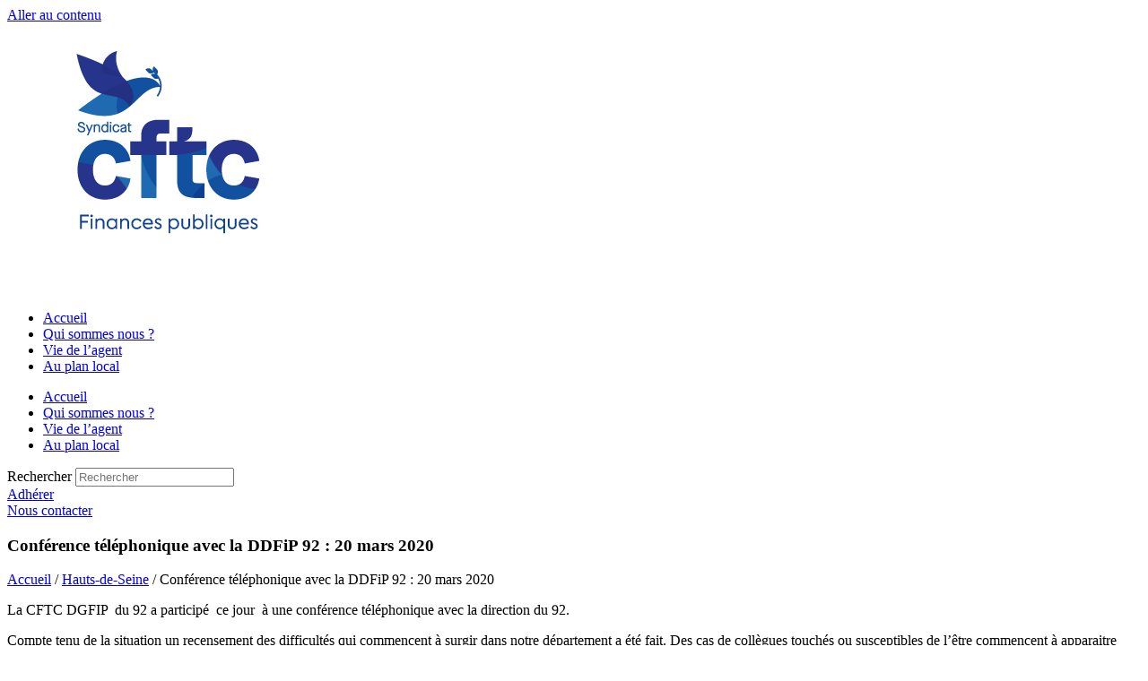

--- FILE ---
content_type: text/html; charset=UTF-8
request_url: https://www.cftc-dgfip.fr/conference-telephonique-avec-la-ddfip-92-20-mars-2020/
body_size: 17125
content:
<!doctype html>
<html dir="ltr" lang="fr-FR" prefix="og: https://ogp.me/ns#">
<head>
	<meta charset="UTF-8">
	<meta name="viewport" content="width=device-width, initial-scale=1">
	<link rel="profile" href="https://gmpg.org/xfn/11">
	<title>Conférence téléphonique avec la DDFiP 92 : 20 mars 2020 | Syndicat national CFTC Finances publiques</title>

		<!-- All in One SEO 4.9.3 - aioseo.com -->
	<meta name="description" content="La CFTC DGFIP du 92 a participé ce jour à une conférence téléphonique avec la direction du 92. Compte tenu de la situation un recensement des difficultés qui commencent à surgir dans notre département a été fait. Des cas de collègues touchés ou susceptibles de l’être commencent à apparaitre dans nos services notamment à SCEAUX ," />
	<meta name="robots" content="max-image-preview:large" />
	<meta name="author" content="nathalies"/>
	<meta name="google-site-verification" content="zaJDb8N0x6lkJEG0QVEhxgS8AqP8U4dxDNO4c-cDdXY" />
	<meta name="keywords" content="hauts-de-seine" />
	<link rel="canonical" href="https://www.cftc-dgfip.fr/conference-telephonique-avec-la-ddfip-92-20-mars-2020/" />
	<meta name="generator" content="All in One SEO (AIOSEO) 4.9.3" />
		<meta property="og:locale" content="fr_FR" />
		<meta property="og:site_name" content="Syndicat national CFTC Finances publiques | Agir pour ne pas subir" />
		<meta property="og:type" content="article" />
		<meta property="og:title" content="Conférence téléphonique avec la DDFiP 92 : 20 mars 2020 | Syndicat national CFTC Finances publiques" />
		<meta property="og:description" content="La CFTC DGFIP du 92 a participé ce jour à une conférence téléphonique avec la direction du 92. Compte tenu de la situation un recensement des difficultés qui commencent à surgir dans notre département a été fait. Des cas de collègues touchés ou susceptibles de l’être commencent à apparaitre dans nos services notamment à SCEAUX ," />
		<meta property="og:url" content="https://www.cftc-dgfip.fr/conference-telephonique-avec-la-ddfip-92-20-mars-2020/" />
		<meta property="og:image" content="https://www.cftc-dgfip.fr/wp-content/uploads/2020/10/logo-cftc-dgfip-512x512-1.jpg" />
		<meta property="og:image:secure_url" content="https://www.cftc-dgfip.fr/wp-content/uploads/2020/10/logo-cftc-dgfip-512x512-1.jpg" />
		<meta property="article:published_time" content="2020-03-20T16:16:17+00:00" />
		<meta property="article:modified_time" content="2020-03-20T16:16:17+00:00" />
		<meta name="twitter:card" content="summary" />
		<meta name="twitter:title" content="Conférence téléphonique avec la DDFiP 92 : 20 mars 2020 | Syndicat national CFTC Finances publiques" />
		<meta name="twitter:description" content="La CFTC DGFIP du 92 a participé ce jour à une conférence téléphonique avec la direction du 92. Compte tenu de la situation un recensement des difficultés qui commencent à surgir dans notre département a été fait. Des cas de collègues touchés ou susceptibles de l’être commencent à apparaitre dans nos services notamment à SCEAUX ," />
		<meta name="twitter:image" content="https://www.cftc-dgfip.fr/wp-content/uploads/2020/10/logo-cftc-dgfip-512x512-1.jpg" />
		<script type="application/ld+json" class="aioseo-schema">
			{"@context":"https:\/\/schema.org","@graph":[{"@type":"Article","@id":"https:\/\/www.cftc-dgfip.fr\/conference-telephonique-avec-la-ddfip-92-20-mars-2020\/#article","name":"Conf\u00e9rence t\u00e9l\u00e9phonique avec la DDFiP 92 : 20 mars 2020 | Syndicat national CFTC Finances publiques","headline":"Conf\u00e9rence t\u00e9l\u00e9phonique avec la DDFiP 92 : 20 mars 2020","author":{"@id":"https:\/\/www.cftc-dgfip.fr\/author\/nathalies\/#author"},"publisher":{"@id":"https:\/\/www.cftc-dgfip.fr\/#organization"},"image":{"@type":"ImageObject","url":"https:\/\/www.cftc-dgfip.fr\/wp-content\/uploads\/2020\/10\/logo-cftc-dgfip-512x512-1.jpg","@id":"https:\/\/www.cftc-dgfip.fr\/#articleImage","width":512,"height":512},"datePublished":"2020-03-20T17:16:17+02:00","dateModified":"2020-03-20T17:16:17+02:00","inLanguage":"fr-FR","mainEntityOfPage":{"@id":"https:\/\/www.cftc-dgfip.fr\/conference-telephonique-avec-la-ddfip-92-20-mars-2020\/#webpage"},"isPartOf":{"@id":"https:\/\/www.cftc-dgfip.fr\/conference-telephonique-avec-la-ddfip-92-20-mars-2020\/#webpage"},"articleSection":"Hauts-de-Seine"},{"@type":"BreadcrumbList","@id":"https:\/\/www.cftc-dgfip.fr\/conference-telephonique-avec-la-ddfip-92-20-mars-2020\/#breadcrumblist","itemListElement":[{"@type":"ListItem","@id":"https:\/\/www.cftc-dgfip.fr#listItem","position":1,"name":"Accueil","item":"https:\/\/www.cftc-dgfip.fr","nextItem":{"@type":"ListItem","@id":"https:\/\/www.cftc-dgfip.fr\/categ\/hauts-de-seine\/#listItem","name":"Hauts-de-Seine"}},{"@type":"ListItem","@id":"https:\/\/www.cftc-dgfip.fr\/categ\/hauts-de-seine\/#listItem","position":2,"name":"Hauts-de-Seine","item":"https:\/\/www.cftc-dgfip.fr\/categ\/hauts-de-seine\/","nextItem":{"@type":"ListItem","@id":"https:\/\/www.cftc-dgfip.fr\/conference-telephonique-avec-la-ddfip-92-20-mars-2020\/#listItem","name":"Conf\u00e9rence t\u00e9l\u00e9phonique avec la DDFiP 92 : 20 mars 2020"},"previousItem":{"@type":"ListItem","@id":"https:\/\/www.cftc-dgfip.fr#listItem","name":"Accueil"}},{"@type":"ListItem","@id":"https:\/\/www.cftc-dgfip.fr\/conference-telephonique-avec-la-ddfip-92-20-mars-2020\/#listItem","position":3,"name":"Conf\u00e9rence t\u00e9l\u00e9phonique avec la DDFiP 92 : 20 mars 2020","previousItem":{"@type":"ListItem","@id":"https:\/\/www.cftc-dgfip.fr\/categ\/hauts-de-seine\/#listItem","name":"Hauts-de-Seine"}}]},{"@type":"Organization","@id":"https:\/\/www.cftc-dgfip.fr\/#organization","name":"Syndicat national CFTC Finances Publiques - CFTC DGFIP","description":"Agir pour ne pas subir","url":"https:\/\/www.cftc-dgfip.fr\/","telephone":"+33144973272","logo":{"@type":"ImageObject","url":"https:\/\/www.cftc-dgfip.fr\/wp-content\/uploads\/2020\/10\/logo-cftc-dgfip-512x512-1.jpg","@id":"https:\/\/www.cftc-dgfip.fr\/conference-telephonique-avec-la-ddfip-92-20-mars-2020\/#organizationLogo","width":512,"height":512},"image":{"@id":"https:\/\/www.cftc-dgfip.fr\/conference-telephonique-avec-la-ddfip-92-20-mars-2020\/#organizationLogo"}},{"@type":"Person","@id":"https:\/\/www.cftc-dgfip.fr\/author\/nathalies\/#author","url":"https:\/\/www.cftc-dgfip.fr\/author\/nathalies\/","name":"nathalies","image":{"@type":"ImageObject","@id":"https:\/\/www.cftc-dgfip.fr\/conference-telephonique-avec-la-ddfip-92-20-mars-2020\/#authorImage","url":"https:\/\/secure.gravatar.com\/avatar\/f151a9f8cdf58936242d993a4b159c389b1fb212ba4e54ed8f0400a87bf82e32?s=96&d=mm&r=g","width":96,"height":96,"caption":"nathalies"}},{"@type":"WebPage","@id":"https:\/\/www.cftc-dgfip.fr\/conference-telephonique-avec-la-ddfip-92-20-mars-2020\/#webpage","url":"https:\/\/www.cftc-dgfip.fr\/conference-telephonique-avec-la-ddfip-92-20-mars-2020\/","name":"Conf\u00e9rence t\u00e9l\u00e9phonique avec la DDFiP 92 : 20 mars 2020 | Syndicat national CFTC Finances publiques","description":"La CFTC DGFIP du 92 a particip\u00e9 ce jour \u00e0 une conf\u00e9rence t\u00e9l\u00e9phonique avec la direction du 92. Compte tenu de la situation un recensement des difficult\u00e9s qui commencent \u00e0 surgir dans notre d\u00e9partement a \u00e9t\u00e9 fait. Des cas de coll\u00e8gues touch\u00e9s ou susceptibles de l\u2019\u00eatre commencent \u00e0 apparaitre dans nos services notamment \u00e0 SCEAUX ,","inLanguage":"fr-FR","isPartOf":{"@id":"https:\/\/www.cftc-dgfip.fr\/#website"},"breadcrumb":{"@id":"https:\/\/www.cftc-dgfip.fr\/conference-telephonique-avec-la-ddfip-92-20-mars-2020\/#breadcrumblist"},"author":{"@id":"https:\/\/www.cftc-dgfip.fr\/author\/nathalies\/#author"},"creator":{"@id":"https:\/\/www.cftc-dgfip.fr\/author\/nathalies\/#author"},"datePublished":"2020-03-20T17:16:17+02:00","dateModified":"2020-03-20T17:16:17+02:00"},{"@type":"WebSite","@id":"https:\/\/www.cftc-dgfip.fr\/#website","url":"https:\/\/www.cftc-dgfip.fr\/","name":"Syndicat national CFTC Finances publiques","description":"Agir pour ne pas subir","inLanguage":"fr-FR","publisher":{"@id":"https:\/\/www.cftc-dgfip.fr\/#organization"}}]}
		</script>
		<!-- All in One SEO -->

<link rel="alternate" type="application/rss+xml" title="Syndicat national CFTC Finances publiques &raquo; Flux" href="https://www.cftc-dgfip.fr/feed/" />
<link rel="alternate" type="application/rss+xml" title="Syndicat national CFTC Finances publiques &raquo; Flux des commentaires" href="https://www.cftc-dgfip.fr/comments/feed/" />
<link rel="alternate" title="oEmbed (JSON)" type="application/json+oembed" href="https://www.cftc-dgfip.fr/wp-json/oembed/1.0/embed?url=https%3A%2F%2Fwww.cftc-dgfip.fr%2Fconference-telephonique-avec-la-ddfip-92-20-mars-2020%2F" />
<link rel="alternate" title="oEmbed (XML)" type="text/xml+oembed" href="https://www.cftc-dgfip.fr/wp-json/oembed/1.0/embed?url=https%3A%2F%2Fwww.cftc-dgfip.fr%2Fconference-telephonique-avec-la-ddfip-92-20-mars-2020%2F&#038;format=xml" />
<style id='wp-img-auto-sizes-contain-inline-css'>
img:is([sizes=auto i],[sizes^="auto," i]){contain-intrinsic-size:3000px 1500px}
/*# sourceURL=wp-img-auto-sizes-contain-inline-css */
</style>
<link rel="stylesheet" href="https://www.cftc-dgfip.fr/wp-content/cache/minify/fc761.css" media="all" />

<style id='wp-emoji-styles-inline-css'>

	img.wp-smiley, img.emoji {
		display: inline !important;
		border: none !important;
		box-shadow: none !important;
		height: 1em !important;
		width: 1em !important;
		margin: 0 0.07em !important;
		vertical-align: -0.1em !important;
		background: none !important;
		padding: 0 !important;
	}
/*# sourceURL=wp-emoji-styles-inline-css */
</style>
<link rel="stylesheet" href="https://www.cftc-dgfip.fr/wp-content/cache/minify/ac604.css" media="all" />


<style id='pdfemb-pdf-embedder-viewer-style-inline-css'>
.wp-block-pdfemb-pdf-embedder-viewer{max-width:none}

/*# sourceURL=https://www.cftc-dgfip.fr/wp-content/plugins/pdf-embedder/block/build/style-index.css */
</style>
<style id='global-styles-inline-css'>
:root{--wp--preset--aspect-ratio--square: 1;--wp--preset--aspect-ratio--4-3: 4/3;--wp--preset--aspect-ratio--3-4: 3/4;--wp--preset--aspect-ratio--3-2: 3/2;--wp--preset--aspect-ratio--2-3: 2/3;--wp--preset--aspect-ratio--16-9: 16/9;--wp--preset--aspect-ratio--9-16: 9/16;--wp--preset--color--black: #000000;--wp--preset--color--cyan-bluish-gray: #abb8c3;--wp--preset--color--white: #ffffff;--wp--preset--color--pale-pink: #f78da7;--wp--preset--color--vivid-red: #cf2e2e;--wp--preset--color--luminous-vivid-orange: #ff6900;--wp--preset--color--luminous-vivid-amber: #fcb900;--wp--preset--color--light-green-cyan: #7bdcb5;--wp--preset--color--vivid-green-cyan: #00d084;--wp--preset--color--pale-cyan-blue: #8ed1fc;--wp--preset--color--vivid-cyan-blue: #0693e3;--wp--preset--color--vivid-purple: #9b51e0;--wp--preset--gradient--vivid-cyan-blue-to-vivid-purple: linear-gradient(135deg,rgb(6,147,227) 0%,rgb(155,81,224) 100%);--wp--preset--gradient--light-green-cyan-to-vivid-green-cyan: linear-gradient(135deg,rgb(122,220,180) 0%,rgb(0,208,130) 100%);--wp--preset--gradient--luminous-vivid-amber-to-luminous-vivid-orange: linear-gradient(135deg,rgb(252,185,0) 0%,rgb(255,105,0) 100%);--wp--preset--gradient--luminous-vivid-orange-to-vivid-red: linear-gradient(135deg,rgb(255,105,0) 0%,rgb(207,46,46) 100%);--wp--preset--gradient--very-light-gray-to-cyan-bluish-gray: linear-gradient(135deg,rgb(238,238,238) 0%,rgb(169,184,195) 100%);--wp--preset--gradient--cool-to-warm-spectrum: linear-gradient(135deg,rgb(74,234,220) 0%,rgb(151,120,209) 20%,rgb(207,42,186) 40%,rgb(238,44,130) 60%,rgb(251,105,98) 80%,rgb(254,248,76) 100%);--wp--preset--gradient--blush-light-purple: linear-gradient(135deg,rgb(255,206,236) 0%,rgb(152,150,240) 100%);--wp--preset--gradient--blush-bordeaux: linear-gradient(135deg,rgb(254,205,165) 0%,rgb(254,45,45) 50%,rgb(107,0,62) 100%);--wp--preset--gradient--luminous-dusk: linear-gradient(135deg,rgb(255,203,112) 0%,rgb(199,81,192) 50%,rgb(65,88,208) 100%);--wp--preset--gradient--pale-ocean: linear-gradient(135deg,rgb(255,245,203) 0%,rgb(182,227,212) 50%,rgb(51,167,181) 100%);--wp--preset--gradient--electric-grass: linear-gradient(135deg,rgb(202,248,128) 0%,rgb(113,206,126) 100%);--wp--preset--gradient--midnight: linear-gradient(135deg,rgb(2,3,129) 0%,rgb(40,116,252) 100%);--wp--preset--font-size--small: 13px;--wp--preset--font-size--medium: 20px;--wp--preset--font-size--large: 36px;--wp--preset--font-size--x-large: 42px;--wp--preset--spacing--20: 0.44rem;--wp--preset--spacing--30: 0.67rem;--wp--preset--spacing--40: 1rem;--wp--preset--spacing--50: 1.5rem;--wp--preset--spacing--60: 2.25rem;--wp--preset--spacing--70: 3.38rem;--wp--preset--spacing--80: 5.06rem;--wp--preset--shadow--natural: 6px 6px 9px rgba(0, 0, 0, 0.2);--wp--preset--shadow--deep: 12px 12px 50px rgba(0, 0, 0, 0.4);--wp--preset--shadow--sharp: 6px 6px 0px rgba(0, 0, 0, 0.2);--wp--preset--shadow--outlined: 6px 6px 0px -3px rgb(255, 255, 255), 6px 6px rgb(0, 0, 0);--wp--preset--shadow--crisp: 6px 6px 0px rgb(0, 0, 0);}:root { --wp--style--global--content-size: 800px;--wp--style--global--wide-size: 1200px; }:where(body) { margin: 0; }.wp-site-blocks > .alignleft { float: left; margin-right: 2em; }.wp-site-blocks > .alignright { float: right; margin-left: 2em; }.wp-site-blocks > .aligncenter { justify-content: center; margin-left: auto; margin-right: auto; }:where(.wp-site-blocks) > * { margin-block-start: 24px; margin-block-end: 0; }:where(.wp-site-blocks) > :first-child { margin-block-start: 0; }:where(.wp-site-blocks) > :last-child { margin-block-end: 0; }:root { --wp--style--block-gap: 24px; }:root :where(.is-layout-flow) > :first-child{margin-block-start: 0;}:root :where(.is-layout-flow) > :last-child{margin-block-end: 0;}:root :where(.is-layout-flow) > *{margin-block-start: 24px;margin-block-end: 0;}:root :where(.is-layout-constrained) > :first-child{margin-block-start: 0;}:root :where(.is-layout-constrained) > :last-child{margin-block-end: 0;}:root :where(.is-layout-constrained) > *{margin-block-start: 24px;margin-block-end: 0;}:root :where(.is-layout-flex){gap: 24px;}:root :where(.is-layout-grid){gap: 24px;}.is-layout-flow > .alignleft{float: left;margin-inline-start: 0;margin-inline-end: 2em;}.is-layout-flow > .alignright{float: right;margin-inline-start: 2em;margin-inline-end: 0;}.is-layout-flow > .aligncenter{margin-left: auto !important;margin-right: auto !important;}.is-layout-constrained > .alignleft{float: left;margin-inline-start: 0;margin-inline-end: 2em;}.is-layout-constrained > .alignright{float: right;margin-inline-start: 2em;margin-inline-end: 0;}.is-layout-constrained > .aligncenter{margin-left: auto !important;margin-right: auto !important;}.is-layout-constrained > :where(:not(.alignleft):not(.alignright):not(.alignfull)){max-width: var(--wp--style--global--content-size);margin-left: auto !important;margin-right: auto !important;}.is-layout-constrained > .alignwide{max-width: var(--wp--style--global--wide-size);}body .is-layout-flex{display: flex;}.is-layout-flex{flex-wrap: wrap;align-items: center;}.is-layout-flex > :is(*, div){margin: 0;}body .is-layout-grid{display: grid;}.is-layout-grid > :is(*, div){margin: 0;}body{padding-top: 0px;padding-right: 0px;padding-bottom: 0px;padding-left: 0px;}a:where(:not(.wp-element-button)){text-decoration: underline;}:root :where(.wp-element-button, .wp-block-button__link){background-color: #32373c;border-width: 0;color: #fff;font-family: inherit;font-size: inherit;font-style: inherit;font-weight: inherit;letter-spacing: inherit;line-height: inherit;padding-top: calc(0.667em + 2px);padding-right: calc(1.333em + 2px);padding-bottom: calc(0.667em + 2px);padding-left: calc(1.333em + 2px);text-decoration: none;text-transform: inherit;}.has-black-color{color: var(--wp--preset--color--black) !important;}.has-cyan-bluish-gray-color{color: var(--wp--preset--color--cyan-bluish-gray) !important;}.has-white-color{color: var(--wp--preset--color--white) !important;}.has-pale-pink-color{color: var(--wp--preset--color--pale-pink) !important;}.has-vivid-red-color{color: var(--wp--preset--color--vivid-red) !important;}.has-luminous-vivid-orange-color{color: var(--wp--preset--color--luminous-vivid-orange) !important;}.has-luminous-vivid-amber-color{color: var(--wp--preset--color--luminous-vivid-amber) !important;}.has-light-green-cyan-color{color: var(--wp--preset--color--light-green-cyan) !important;}.has-vivid-green-cyan-color{color: var(--wp--preset--color--vivid-green-cyan) !important;}.has-pale-cyan-blue-color{color: var(--wp--preset--color--pale-cyan-blue) !important;}.has-vivid-cyan-blue-color{color: var(--wp--preset--color--vivid-cyan-blue) !important;}.has-vivid-purple-color{color: var(--wp--preset--color--vivid-purple) !important;}.has-black-background-color{background-color: var(--wp--preset--color--black) !important;}.has-cyan-bluish-gray-background-color{background-color: var(--wp--preset--color--cyan-bluish-gray) !important;}.has-white-background-color{background-color: var(--wp--preset--color--white) !important;}.has-pale-pink-background-color{background-color: var(--wp--preset--color--pale-pink) !important;}.has-vivid-red-background-color{background-color: var(--wp--preset--color--vivid-red) !important;}.has-luminous-vivid-orange-background-color{background-color: var(--wp--preset--color--luminous-vivid-orange) !important;}.has-luminous-vivid-amber-background-color{background-color: var(--wp--preset--color--luminous-vivid-amber) !important;}.has-light-green-cyan-background-color{background-color: var(--wp--preset--color--light-green-cyan) !important;}.has-vivid-green-cyan-background-color{background-color: var(--wp--preset--color--vivid-green-cyan) !important;}.has-pale-cyan-blue-background-color{background-color: var(--wp--preset--color--pale-cyan-blue) !important;}.has-vivid-cyan-blue-background-color{background-color: var(--wp--preset--color--vivid-cyan-blue) !important;}.has-vivid-purple-background-color{background-color: var(--wp--preset--color--vivid-purple) !important;}.has-black-border-color{border-color: var(--wp--preset--color--black) !important;}.has-cyan-bluish-gray-border-color{border-color: var(--wp--preset--color--cyan-bluish-gray) !important;}.has-white-border-color{border-color: var(--wp--preset--color--white) !important;}.has-pale-pink-border-color{border-color: var(--wp--preset--color--pale-pink) !important;}.has-vivid-red-border-color{border-color: var(--wp--preset--color--vivid-red) !important;}.has-luminous-vivid-orange-border-color{border-color: var(--wp--preset--color--luminous-vivid-orange) !important;}.has-luminous-vivid-amber-border-color{border-color: var(--wp--preset--color--luminous-vivid-amber) !important;}.has-light-green-cyan-border-color{border-color: var(--wp--preset--color--light-green-cyan) !important;}.has-vivid-green-cyan-border-color{border-color: var(--wp--preset--color--vivid-green-cyan) !important;}.has-pale-cyan-blue-border-color{border-color: var(--wp--preset--color--pale-cyan-blue) !important;}.has-vivid-cyan-blue-border-color{border-color: var(--wp--preset--color--vivid-cyan-blue) !important;}.has-vivid-purple-border-color{border-color: var(--wp--preset--color--vivid-purple) !important;}.has-vivid-cyan-blue-to-vivid-purple-gradient-background{background: var(--wp--preset--gradient--vivid-cyan-blue-to-vivid-purple) !important;}.has-light-green-cyan-to-vivid-green-cyan-gradient-background{background: var(--wp--preset--gradient--light-green-cyan-to-vivid-green-cyan) !important;}.has-luminous-vivid-amber-to-luminous-vivid-orange-gradient-background{background: var(--wp--preset--gradient--luminous-vivid-amber-to-luminous-vivid-orange) !important;}.has-luminous-vivid-orange-to-vivid-red-gradient-background{background: var(--wp--preset--gradient--luminous-vivid-orange-to-vivid-red) !important;}.has-very-light-gray-to-cyan-bluish-gray-gradient-background{background: var(--wp--preset--gradient--very-light-gray-to-cyan-bluish-gray) !important;}.has-cool-to-warm-spectrum-gradient-background{background: var(--wp--preset--gradient--cool-to-warm-spectrum) !important;}.has-blush-light-purple-gradient-background{background: var(--wp--preset--gradient--blush-light-purple) !important;}.has-blush-bordeaux-gradient-background{background: var(--wp--preset--gradient--blush-bordeaux) !important;}.has-luminous-dusk-gradient-background{background: var(--wp--preset--gradient--luminous-dusk) !important;}.has-pale-ocean-gradient-background{background: var(--wp--preset--gradient--pale-ocean) !important;}.has-electric-grass-gradient-background{background: var(--wp--preset--gradient--electric-grass) !important;}.has-midnight-gradient-background{background: var(--wp--preset--gradient--midnight) !important;}.has-small-font-size{font-size: var(--wp--preset--font-size--small) !important;}.has-medium-font-size{font-size: var(--wp--preset--font-size--medium) !important;}.has-large-font-size{font-size: var(--wp--preset--font-size--large) !important;}.has-x-large-font-size{font-size: var(--wp--preset--font-size--x-large) !important;}
:root :where(.wp-block-pullquote){font-size: 1.5em;line-height: 1.6;}
/*# sourceURL=global-styles-inline-css */
</style>
<link rel="stylesheet" href="https://www.cftc-dgfip.fr/wp-content/cache/minify/1c072.css" media="all" />




<style id='woocommerce-inline-inline-css'>
.woocommerce form .form-row .required { visibility: visible; }
/*# sourceURL=woocommerce-inline-inline-css */
</style>
<link rel="stylesheet" href="https://www.cftc-dgfip.fr/wp-content/cache/minify/3a1ed.css" media="all" />

<style id='wp-polls-inline-css'>
.wp-polls .pollbar {
	margin: 1px;
	font-size: 6px;
	line-height: 8px;
	height: 8px;
	background-image: url('https://www.cftc-dgfip.fr/wp-content/plugins/wp-polls/images/default/pollbg.gif');
	border: 1px solid #;
}

/*# sourceURL=wp-polls-inline-css */
</style>
<link rel="stylesheet" href="https://www.cftc-dgfip.fr/wp-content/cache/minify/77ed7.css" media="all" />



































<!--n2css--><!--n2js--><script src="https://www.cftc-dgfip.fr/wp-content/cache/minify/7a3b2.js"></script>



<script id="wc-add-to-cart-js-extra">
var wc_add_to_cart_params = {"ajax_url":"/wp-admin/admin-ajax.php","wc_ajax_url":"/?wc-ajax=%%endpoint%%","i18n_view_cart":"Voir le panier","cart_url":"https://www.cftc-dgfip.fr/panier/","is_cart":"","cart_redirect_after_add":"yes"};
//# sourceURL=wc-add-to-cart-js-extra
</script>


<script id="woocommerce-js-extra">
var woocommerce_params = {"ajax_url":"/wp-admin/admin-ajax.php","wc_ajax_url":"/?wc-ajax=%%endpoint%%","i18n_password_show":"Afficher le mot de passe","i18n_password_hide":"Masquer le mot de passe"};
//# sourceURL=woocommerce-js-extra
</script>
<script src="https://www.cftc-dgfip.fr/wp-content/cache/minify/d61f8.js" defer></script>

<script id="WCPAY_ASSETS-js-extra">
var wcpayAssets = {"url":"https://www.cftc-dgfip.fr/wp-content/plugins/woocommerce-payments/dist/"};
//# sourceURL=WCPAY_ASSETS-js-extra
</script>
<script src="https://www.cftc-dgfip.fr/wp-content/cache/minify/98641.js"></script>

<link rel="https://api.w.org/" href="https://www.cftc-dgfip.fr/wp-json/" /><link rel="alternate" title="JSON" type="application/json" href="https://www.cftc-dgfip.fr/wp-json/wp/v2/posts/756991" /><link rel="EditURI" type="application/rsd+xml" title="RSD" href="https://www.cftc-dgfip.fr/xmlrpc.php?rsd" />

<link rel='shortlink' href='https://www.cftc-dgfip.fr/?p=756991' />
<script type="text/javascript">
(function(url){
	if(/(?:Chrome\/26\.0\.1410\.63 Safari\/537\.31|WordfenceTestMonBot)/.test(navigator.userAgent)){ return; }
	var addEvent = function(evt, handler) {
		if (window.addEventListener) {
			document.addEventListener(evt, handler, false);
		} else if (window.attachEvent) {
			document.attachEvent('on' + evt, handler);
		}
	};
	var removeEvent = function(evt, handler) {
		if (window.removeEventListener) {
			document.removeEventListener(evt, handler, false);
		} else if (window.detachEvent) {
			document.detachEvent('on' + evt, handler);
		}
	};
	var evts = 'contextmenu dblclick drag dragend dragenter dragleave dragover dragstart drop keydown keypress keyup mousedown mousemove mouseout mouseover mouseup mousewheel scroll'.split(' ');
	var logHuman = function() {
		if (window.wfLogHumanRan) { return; }
		window.wfLogHumanRan = true;
		var wfscr = document.createElement('script');
		wfscr.type = 'text/javascript';
		wfscr.async = true;
		wfscr.src = url + '&r=' + Math.random();
		(document.getElementsByTagName('head')[0]||document.getElementsByTagName('body')[0]).appendChild(wfscr);
		for (var i = 0; i < evts.length; i++) {
			removeEvent(evts[i], logHuman);
		}
	};
	for (var i = 0; i < evts.length; i++) {
		addEvent(evts[i], logHuman);
	}
})('//www.cftc-dgfip.fr/?wordfence_lh=1&hid=FABEDCD36CD66022333FB2A8B7B4BD6C');
</script>	<noscript><style>.woocommerce-product-gallery{ opacity: 1 !important; }</style></noscript>
	<meta name="generator" content="Elementor 3.34.1; features: additional_custom_breakpoints; settings: css_print_method-external, google_font-enabled, font_display-auto">
			<style>
				.e-con.e-parent:nth-of-type(n+4):not(.e-lazyloaded):not(.e-no-lazyload),
				.e-con.e-parent:nth-of-type(n+4):not(.e-lazyloaded):not(.e-no-lazyload) * {
					background-image: none !important;
				}
				@media screen and (max-height: 1024px) {
					.e-con.e-parent:nth-of-type(n+3):not(.e-lazyloaded):not(.e-no-lazyload),
					.e-con.e-parent:nth-of-type(n+3):not(.e-lazyloaded):not(.e-no-lazyload) * {
						background-image: none !important;
					}
				}
				@media screen and (max-height: 640px) {
					.e-con.e-parent:nth-of-type(n+2):not(.e-lazyloaded):not(.e-no-lazyload),
					.e-con.e-parent:nth-of-type(n+2):not(.e-lazyloaded):not(.e-no-lazyload) * {
						background-image: none !important;
					}
				}
			</style>
			<link rel="icon" href="https://www.cftc-dgfip.fr/wp-content/uploads/2020/02/CFTC-Logo-Finances-Publiques-b-100x100.jpg" sizes="32x32" />
<link rel="icon" href="https://www.cftc-dgfip.fr/wp-content/uploads/2020/02/CFTC-Logo-Finances-Publiques-b-300x300.jpg" sizes="192x192" />
<link rel="apple-touch-icon" href="https://www.cftc-dgfip.fr/wp-content/uploads/2020/02/CFTC-Logo-Finances-Publiques-b-300x300.jpg" />
<meta name="msapplication-TileImage" content="https://www.cftc-dgfip.fr/wp-content/uploads/2020/02/CFTC-Logo-Finances-Publiques-b-300x300.jpg" />
		<style id="wp-custom-css">
			.user-registration-form button {
    display: block !important;
    opacity: 1 !important;
    visibility: visible !important;
}
.user-registration-form button {
    background-color: #0073e6;
    color: #ffffff;
    padding: 12px 24px;
    border: none;
    border-radius: 5px;
    font-size: 16px;
    cursor: pointer;
}
		</style>
		</head>
<body class="wp-singular post-template-default single single-post postid-756991 single-format-standard wp-custom-logo wp-embed-responsive wp-theme-hello-elementor theme-hello-elementor user-registration-page ur-settings-sidebar-show woocommerce-no-js eio-default hello-elementor-default elementor-default elementor-template-full-width elementor-kit-729633 elementor-page-813367">

		<e-page-transition preloader-type="animation" preloader-animation-type="circle" class="e-page-transition--entering" exclude="^https\:\/\/www\.cftc\-dgfip\.fr\/wp\-admin\/">
					</e-page-transition>
		
<a class="skip-link screen-reader-text" href="#content">Aller au contenu</a>

		<header data-elementor-type="header" data-elementor-id="812681" class="elementor elementor-812681 elementor-location-header" data-elementor-post-type="elementor_library">
					<section class="elementor-section elementor-top-section elementor-element elementor-element-7f8ad314 elementor-section-full_width elementor-section-height-default elementor-section-height-default elementor-invisible" data-id="7f8ad314" data-element_type="section" data-settings="{&quot;background_background&quot;:&quot;classic&quot;,&quot;motion_fx_motion_fx_scrolling&quot;:&quot;yes&quot;,&quot;sticky&quot;:&quot;top&quot;,&quot;animation&quot;:&quot;zoomIn&quot;,&quot;motion_fx_devices&quot;:[&quot;desktop&quot;,&quot;tablet&quot;,&quot;mobile&quot;],&quot;sticky_on&quot;:[&quot;desktop&quot;,&quot;tablet&quot;,&quot;mobile&quot;],&quot;sticky_offset&quot;:0,&quot;sticky_effects_offset&quot;:0,&quot;sticky_anchor_link_offset&quot;:0}">
						<div class="elementor-container elementor-column-gap-default">
					<div class="elementor-column elementor-col-20 elementor-top-column elementor-element elementor-element-71b37673" data-id="71b37673" data-element_type="column">
			<div class="elementor-widget-wrap elementor-element-populated">
						<div class="elementor-element elementor-element-71c78ecf elementor-widget__width-initial elementor-fixed e-transform e-transform e-transform e-transform elementor-widget-tablet__width-initial elementor-widget-mobile__width-initial elementor-invisible elementor-widget elementor-widget-image" data-id="71c78ecf" data-element_type="widget" data-settings="{&quot;_position&quot;:&quot;fixed&quot;,&quot;_animation&quot;:&quot;zoomIn&quot;,&quot;_transform_rotateZ_effect&quot;:{&quot;unit&quot;:&quot;px&quot;,&quot;size&quot;:&quot;&quot;,&quot;sizes&quot;:[]},&quot;_transform_rotateZ_effect_tablet&quot;:{&quot;unit&quot;:&quot;deg&quot;,&quot;size&quot;:&quot;&quot;,&quot;sizes&quot;:[]},&quot;_transform_rotateZ_effect_mobile&quot;:{&quot;unit&quot;:&quot;deg&quot;,&quot;size&quot;:&quot;&quot;,&quot;sizes&quot;:[]},&quot;_transform_translateX_effect&quot;:{&quot;unit&quot;:&quot;px&quot;,&quot;size&quot;:&quot;&quot;,&quot;sizes&quot;:[]},&quot;_transform_translateX_effect_tablet&quot;:{&quot;unit&quot;:&quot;px&quot;,&quot;size&quot;:&quot;&quot;,&quot;sizes&quot;:[]},&quot;_transform_translateX_effect_mobile&quot;:{&quot;unit&quot;:&quot;px&quot;,&quot;size&quot;:&quot;&quot;,&quot;sizes&quot;:[]},&quot;_transform_translateY_effect&quot;:{&quot;unit&quot;:&quot;px&quot;,&quot;size&quot;:&quot;&quot;,&quot;sizes&quot;:[]},&quot;_transform_translateY_effect_tablet&quot;:{&quot;unit&quot;:&quot;px&quot;,&quot;size&quot;:&quot;&quot;,&quot;sizes&quot;:[]},&quot;_transform_translateY_effect_mobile&quot;:{&quot;unit&quot;:&quot;px&quot;,&quot;size&quot;:&quot;&quot;,&quot;sizes&quot;:[]},&quot;_transform_scale_effect&quot;:{&quot;unit&quot;:&quot;px&quot;,&quot;size&quot;:&quot;&quot;,&quot;sizes&quot;:[]},&quot;_transform_scale_effect_tablet&quot;:{&quot;unit&quot;:&quot;px&quot;,&quot;size&quot;:&quot;&quot;,&quot;sizes&quot;:[]},&quot;_transform_scale_effect_mobile&quot;:{&quot;unit&quot;:&quot;px&quot;,&quot;size&quot;:&quot;&quot;,&quot;sizes&quot;:[]},&quot;_transform_skewX_effect&quot;:{&quot;unit&quot;:&quot;px&quot;,&quot;size&quot;:&quot;&quot;,&quot;sizes&quot;:[]},&quot;_transform_skewX_effect_tablet&quot;:{&quot;unit&quot;:&quot;deg&quot;,&quot;size&quot;:&quot;&quot;,&quot;sizes&quot;:[]},&quot;_transform_skewX_effect_mobile&quot;:{&quot;unit&quot;:&quot;deg&quot;,&quot;size&quot;:&quot;&quot;,&quot;sizes&quot;:[]},&quot;_transform_skewY_effect&quot;:{&quot;unit&quot;:&quot;px&quot;,&quot;size&quot;:&quot;&quot;,&quot;sizes&quot;:[]},&quot;_transform_skewY_effect_tablet&quot;:{&quot;unit&quot;:&quot;deg&quot;,&quot;size&quot;:&quot;&quot;,&quot;sizes&quot;:[]},&quot;_transform_skewY_effect_mobile&quot;:{&quot;unit&quot;:&quot;deg&quot;,&quot;size&quot;:&quot;&quot;,&quot;sizes&quot;:[]}}" data-widget_type="image.default">
				<div class="elementor-widget-container">
															<img fetchpriority="high" width="340" height="300" src="https://www.cftc-dgfip.fr/wp-content/uploads/2022/01/logo-coup-de-projecteur-cftc-dgfip.png" class="attachment-full size-full wp-image-812171" alt="" />															</div>
				</div>
					</div>
		</div>
				<div class="elementor-column elementor-col-20 elementor-top-column elementor-element elementor-element-7543da96" data-id="7543da96" data-element_type="column">
			<div class="elementor-widget-wrap elementor-element-populated">
						<div class="elementor-element elementor-element-343482da elementor-nav-menu__align-start elementor-nav-menu--dropdown-tablet elementor-nav-menu__text-align-aside elementor-nav-menu--toggle elementor-nav-menu--burger elementor-widget elementor-widget-nav-menu" data-id="343482da" data-element_type="widget" data-settings="{&quot;layout&quot;:&quot;horizontal&quot;,&quot;submenu_icon&quot;:{&quot;value&quot;:&quot;&lt;i class=\&quot;fas fa-caret-down\&quot; aria-hidden=\&quot;true\&quot;&gt;&lt;\/i&gt;&quot;,&quot;library&quot;:&quot;fa-solid&quot;},&quot;toggle&quot;:&quot;burger&quot;}" data-widget_type="nav-menu.default">
				<div class="elementor-widget-container">
								<nav aria-label="Menu" class="elementor-nav-menu--main elementor-nav-menu__container elementor-nav-menu--layout-horizontal e--pointer-underline e--animation-fade">
				<ul id="menu-1-343482da" class="elementor-nav-menu"><li class="menu-item menu-item-type-custom menu-item-object-custom menu-item-home menu-item-802954"><a href="https://www.cftc-dgfip.fr/" class="elementor-item">Accueil</a></li>
<li class="menu-item menu-item-type-post_type menu-item-object-page menu-item-812732"><a href="https://www.cftc-dgfip.fr/qui-sommes-nous/" class="elementor-item">Qui sommes nous ?</a></li>
<li class="menu-item menu-item-type-post_type menu-item-object-page menu-item-802956"><a href="https://www.cftc-dgfip.fr/vie-de-lagent-2/" class="elementor-item">Vie de l’agent</a></li>
<li class="menu-item menu-item-type-post_type menu-item-object-page menu-item-812178"><a href="https://www.cftc-dgfip.fr/qui-sommes-nous/en-regions/" class="elementor-item">Au plan local</a></li>
</ul>			</nav>
					<div class="elementor-menu-toggle" role="button" tabindex="0" aria-label="Permuter le menu" aria-expanded="false">
			<i aria-hidden="true" role="presentation" class="elementor-menu-toggle__icon--open eicon-menu-bar"></i><i aria-hidden="true" role="presentation" class="elementor-menu-toggle__icon--close eicon-close"></i>		</div>
					<nav class="elementor-nav-menu--dropdown elementor-nav-menu__container" aria-hidden="true">
				<ul id="menu-2-343482da" class="elementor-nav-menu"><li class="menu-item menu-item-type-custom menu-item-object-custom menu-item-home menu-item-802954"><a href="https://www.cftc-dgfip.fr/" class="elementor-item" tabindex="-1">Accueil</a></li>
<li class="menu-item menu-item-type-post_type menu-item-object-page menu-item-812732"><a href="https://www.cftc-dgfip.fr/qui-sommes-nous/" class="elementor-item" tabindex="-1">Qui sommes nous ?</a></li>
<li class="menu-item menu-item-type-post_type menu-item-object-page menu-item-802956"><a href="https://www.cftc-dgfip.fr/vie-de-lagent-2/" class="elementor-item" tabindex="-1">Vie de l’agent</a></li>
<li class="menu-item menu-item-type-post_type menu-item-object-page menu-item-812178"><a href="https://www.cftc-dgfip.fr/qui-sommes-nous/en-regions/" class="elementor-item" tabindex="-1">Au plan local</a></li>
</ul>			</nav>
						</div>
				</div>
					</div>
		</div>
				<header class="elementor-column elementor-col-20 elementor-top-column elementor-element elementor-element-63b7ef60 elementor-hidden-mobile" data-id="63b7ef60" data-element_type="column">
			<div class="elementor-widget-wrap elementor-element-populated">
						<div class="elementor-element elementor-element-80dccd7 elementor-search-form--skin-full_screen elementor-widget__width-initial elementor-hidden-mobile elementor-widget elementor-widget-search-form" data-id="80dccd7" data-element_type="widget" data-settings="{&quot;skin&quot;:&quot;full_screen&quot;}" data-widget_type="search-form.default">
				<div class="elementor-widget-container">
							<search role="search">
			<form class="elementor-search-form" action="https://www.cftc-dgfip.fr" method="get">
												<div class="elementor-search-form__toggle" role="button" tabindex="0" aria-label="Rechercher ">
					<i aria-hidden="true" class="fas fa-search"></i>				</div>
								<div class="elementor-search-form__container">
					<label class="elementor-screen-only" for="elementor-search-form-80dccd7">Rechercher </label>

					
					<input id="elementor-search-form-80dccd7" placeholder="Rechercher" class="elementor-search-form__input" type="search" name="s" value="">
					
					
										<div class="dialog-lightbox-close-button dialog-close-button" role="button" tabindex="0" aria-label="Fermer ce champ de recherche.">
						<i aria-hidden="true" class="eicon-close"></i>					</div>
									</div>
			</form>
		</search>
						</div>
				</div>
					</div>
		</header>
				<header class="elementor-column elementor-col-20 elementor-top-column elementor-element elementor-element-71a7bee" data-id="71a7bee" data-element_type="column">
			<div class="elementor-widget-wrap elementor-element-populated">
						<div class="elementor-element elementor-element-36f46d8 elementor-button-success elementor-widget__width-initial elementor-align-right elementor-invisible elementor-widget elementor-widget-button" data-id="36f46d8" data-element_type="widget" data-settings="{&quot;_animation&quot;:&quot;tada&quot;}" data-widget_type="button.default">
				<div class="elementor-widget-container">
									<div class="elementor-button-wrapper">
					<a class="elementor-button elementor-button-link elementor-size-sm elementor-animation-pulse-grow" href="https://www.cftc-dgfip.fr/tout-pour-adherer/">
						<span class="elementor-button-content-wrapper">
									<span class="elementor-button-text">Adhérer</span>
					</span>
					</a>
				</div>
								</div>
				</div>
					</div>
		</header>
				<header class="elementor-column elementor-col-20 elementor-top-column elementor-element elementor-element-935b520 elementor-hidden-mobile" data-id="935b520" data-element_type="column">
			<div class="elementor-widget-wrap elementor-element-populated">
						<div class="elementor-element elementor-element-912ec90 elementor-button-success elementor-mobile-align-center elementor-widget__width-initial elementor-hidden-mobile elementor-widget elementor-widget-button" data-id="912ec90" data-element_type="widget" data-widget_type="button.default">
				<div class="elementor-widget-container">
									<div class="elementor-button-wrapper">
					<a class="elementor-button elementor-button-link elementor-size-sm elementor-animation-wobble-top" href="https://www.cftc-dgfip.fr/nous-contacter/">
						<span class="elementor-button-content-wrapper">
									<span class="elementor-button-text">Nous contacter</span>
					</span>
					</a>
				</div>
								</div>
				</div>
					</div>
		</header>
					</div>
		</section>
				</header>
				<div data-elementor-type="single-post" data-elementor-id="813367" class="elementor elementor-813367 elementor-location-single post-756991 post type-post status-publish format-standard hentry category-hauts-de-seine" data-elementor-post-type="elementor_library">
					<section class="elementor-section elementor-top-section elementor-element elementor-element-389333b8 elementor-section-full_width elementor-section-content-top elementor-section-height-default elementor-section-height-default" data-id="389333b8" data-element_type="section" data-settings="{&quot;background_background&quot;:&quot;classic&quot;}">
						<div class="elementor-container elementor-column-gap-default">
					<div class="elementor-column elementor-col-100 elementor-top-column elementor-element elementor-element-efbf831" data-id="efbf831" data-element_type="column">
			<div class="elementor-widget-wrap elementor-element-populated">
						<div class="elementor-element elementor-element-4a5372b8 elementor-widget elementor-widget-spacer" data-id="4a5372b8" data-element_type="widget" data-widget_type="spacer.default">
				<div class="elementor-widget-container">
							<div class="elementor-spacer">
			<div class="elementor-spacer-inner"></div>
		</div>
						</div>
				</div>
				<section class="elementor-section elementor-inner-section elementor-element elementor-element-122750b elementor-section-boxed elementor-section-height-default elementor-section-height-default" data-id="122750b" data-element_type="section">
						<div class="elementor-container elementor-column-gap-default">
					<div class="elementor-column elementor-col-100 elementor-inner-column elementor-element elementor-element-e7dfa11" data-id="e7dfa11" data-element_type="column">
			<div class="elementor-widget-wrap elementor-element-populated">
						<div class="elementor-element elementor-element-6d21f63a elementor-widget elementor-widget-theme-post-title elementor-page-title elementor-widget-heading" data-id="6d21f63a" data-element_type="widget" data-widget_type="theme-post-title.default">
				<div class="elementor-widget-container">
					<h1 class="elementor-heading-title elementor-size-default">Conférence téléphonique avec la DDFiP 92 : 20 mars 2020</h1>				</div>
				</div>
					</div>
		</div>
					</div>
		</section>
				<div class="elementor-element elementor-element-625d7e3d elementor-widget elementor-widget-spacer" data-id="625d7e3d" data-element_type="widget" data-widget_type="spacer.default">
				<div class="elementor-widget-container">
							<div class="elementor-spacer">
			<div class="elementor-spacer-inner"></div>
		</div>
						</div>
				</div>
					</div>
		</div>
					</div>
		</section>
				<section class="elementor-section elementor-top-section elementor-element elementor-element-32a2270f elementor-section-boxed elementor-section-height-default elementor-section-height-default" data-id="32a2270f" data-element_type="section" data-settings="{&quot;background_background&quot;:&quot;classic&quot;}">
						<div class="elementor-container elementor-column-gap-default">
					<div class="elementor-column elementor-col-100 elementor-top-column elementor-element elementor-element-69d66c60" data-id="69d66c60" data-element_type="column">
			<div class="elementor-widget-wrap elementor-element-populated">
						<div class="elementor-element elementor-element-0876ddd elementor-widget elementor-widget-spacer" data-id="0876ddd" data-element_type="widget" data-widget_type="spacer.default">
				<div class="elementor-widget-container">
							<div class="elementor-spacer">
			<div class="elementor-spacer-inner"></div>
		</div>
						</div>
				</div>
				<div class="elementor-element elementor-element-7ea83519 elementor-widget elementor-widget-woocommerce-breadcrumb" data-id="7ea83519" data-element_type="widget" data-widget_type="woocommerce-breadcrumb.default">
				<div class="elementor-widget-container">
					<nav class="woocommerce-breadcrumb" aria-label="Breadcrumb"><a href="https://www.cftc-dgfip.fr">Accueil</a>&nbsp;&#47;&nbsp;<a href="https://www.cftc-dgfip.fr/categ/hauts-de-seine/">Hauts-de-Seine</a>&nbsp;&#47;&nbsp;Conférence téléphonique avec la DDFiP 92 : 20 mars 2020</nav>				</div>
				</div>
				<div class="elementor-element elementor-element-379f52b2 elementor-widget elementor-widget-spacer" data-id="379f52b2" data-element_type="widget" data-widget_type="spacer.default">
				<div class="elementor-widget-container">
							<div class="elementor-spacer">
			<div class="elementor-spacer-inner"></div>
		</div>
						</div>
				</div>
				<div class="elementor-element elementor-element-68fe8fa5 elementor-widget elementor-widget-theme-post-content" data-id="68fe8fa5" data-element_type="widget" data-widget_type="theme-post-content.default">
				<div class="elementor-widget-container">
					
<p>La CFTC DGFIP&nbsp; du 92 a participé &nbsp;ce jour &nbsp;à une conférence téléphonique avec la
direction du 92.</p>



<p>Compte tenu de la situation un
recensement des difficultés qui commencent à surgir dans notre département a
été fait. Des cas de collègues touchés ou susceptibles de l’être commencent à
apparaitre dans nos services notamment à SCEAUX&nbsp;,&nbsp; BOULOGNE BILLANCOURT et SEVRES. </p>



<p>Preuve du développement ultra
rapide du virus, lors de la conférence nous avons appris l’apparition de cas
sur le site de &nbsp;CLICHY qui va
certainement entrainer sa fermeture totale. </p>



<p>La fermeture est déjà effective
pour NANTERRE municipale suite à une présomption de positivité d’un agent rentré
de vacances en Italie. </p>



<p>En conséquence, les organisations
syndicales ont lancé le droit d’alerte et demandé la réunion d’urgence du CHSCT
ce qui est acté pour demain. </p>



<p>Il a été évoqué le retard dans la
mise en place des possibilités techniques du télétravail dû au manque de matériel
adapté. </p>



<p>Il a été aussi évoqué par la
directrice départementale les difficultés&nbsp;
de financement de l’Etat sur les marchés financiers ce qui va impliquer
par la suite certainement une forte implication des services de la DGFIP&nbsp;;
</p>



<p>Bon courage à tous en cette
période difficile&nbsp;</p>
				</div>
				</div>
				<div class="elementor-element elementor-element-56a07ac2 elementor-widget elementor-widget-spacer" data-id="56a07ac2" data-element_type="widget" data-widget_type="spacer.default">
				<div class="elementor-widget-container">
							<div class="elementor-spacer">
			<div class="elementor-spacer-inner"></div>
		</div>
						</div>
				</div>
				<div class="elementor-element elementor-element-36ec6a7c elementor-widget elementor-widget-post-info" data-id="36ec6a7c" data-element_type="widget" data-widget_type="post-info.default">
				<div class="elementor-widget-container">
							<ul class="elementor-icon-list-items elementor-post-info">
								<li class="elementor-icon-list-item elementor-repeater-item-9338fd6" itemprop="datePublished">
										<span class="elementor-icon-list-icon">
								<i aria-hidden="true" class="fas fa-calendar"></i>							</span>
									<span class="elementor-icon-list-text elementor-post-info__item elementor-post-info__item--type-date">
										<time>20/03/2020</time>					</span>
								</li>
				</ul>
						</div>
				</div>
				<div class="elementor-element elementor-element-36183a11 elementor-widget elementor-widget-spacer" data-id="36183a11" data-element_type="widget" data-widget_type="spacer.default">
				<div class="elementor-widget-container">
							<div class="elementor-spacer">
			<div class="elementor-spacer-inner"></div>
		</div>
						</div>
				</div>
					</div>
		</div>
					</div>
		</section>
				</div>
				<footer data-elementor-type="footer" data-elementor-id="812688" class="elementor elementor-812688 elementor-location-footer" data-elementor-post-type="elementor_library">
					<section class="elementor-section elementor-top-section elementor-element elementor-element-75cdf9b3 elementor-section-full_width elementor-section-height-default elementor-section-height-default" data-id="75cdf9b3" data-element_type="section" data-settings="{&quot;background_background&quot;:&quot;classic&quot;}">
						<div class="elementor-container elementor-column-gap-default">
					<div class="elementor-column elementor-col-100 elementor-top-column elementor-element elementor-element-1a307108" data-id="1a307108" data-element_type="column">
			<div class="elementor-widget-wrap elementor-element-populated">
						<section class="elementor-section elementor-inner-section elementor-element elementor-element-19c55411 elementor-section-full_width elementor-section-height-default elementor-section-height-default" data-id="19c55411" data-element_type="section">
						<div class="elementor-container elementor-column-gap-default">
					<div class="elementor-column elementor-col-20 elementor-inner-column elementor-element elementor-element-12000f2d" data-id="12000f2d" data-element_type="column">
			<div class="elementor-widget-wrap elementor-element-populated">
						<div class="elementor-element elementor-element-efdb707 elementor-widget elementor-widget-heading" data-id="efdb707" data-element_type="widget" data-widget_type="heading.default">
				<div class="elementor-widget-container">
					<h2 class="elementor-heading-title elementor-size-default">Nos sites partenaires</h2>				</div>
				</div>
					</div>
		</div>
				<div class="elementor-column elementor-col-20 elementor-inner-column elementor-element elementor-element-4ce6da87" data-id="4ce6da87" data-element_type="column">
			<div class="elementor-widget-wrap elementor-element-populated">
						<div class="elementor-element elementor-element-40faf38 elementor-widget elementor-widget-image" data-id="40faf38" data-element_type="widget" data-widget_type="image.default">
				<div class="elementor-widget-container">
																<a href="https://www.cftc.fr/cftc-app" target="_blank">
							<img width="200" height="100" src="https://www.cftc-dgfip.fr/wp-content/uploads/2022/01/CFTC-L-APP.png" class="attachment-thumbnail size-thumbnail wp-image-812252" alt="" />								</a>
															</div>
				</div>
					</div>
		</div>
				<div class="elementor-column elementor-col-20 elementor-inner-column elementor-element elementor-element-69aaf119" data-id="69aaf119" data-element_type="column">
			<div class="elementor-widget-wrap elementor-element-populated">
						<div class="elementor-element elementor-element-2e865b67 elementor-widget elementor-widget-image" data-id="2e865b67" data-element_type="widget" data-widget_type="image.default">
				<div class="elementor-widget-container">
																<a href="https://www.cftc.fr/" target="_blank">
							<img width="100" height="100" src="https://www.cftc-dgfip.fr/wp-content/uploads/2022/01/Logo-Vote-200x200px_blanc-100x100.jpg" class="attachment-woocommerce_gallery_thumbnail size-woocommerce_gallery_thumbnail wp-image-812255" alt="" srcset="https://www.cftc-dgfip.fr/wp-content/uploads/2022/01/Logo-Vote-200x200px_blanc-100x100.jpg 100w, https://www.cftc-dgfip.fr/wp-content/uploads/2022/01/Logo-Vote-200x200px_blanc.jpg 200w" sizes="(max-width: 100px) 100vw, 100px" />								</a>
															</div>
				</div>
					</div>
		</div>
				<div class="elementor-column elementor-col-20 elementor-inner-column elementor-element elementor-element-129d2c4d" data-id="129d2c4d" data-element_type="column">
			<div class="elementor-widget-wrap elementor-element-populated">
						<div class="elementor-element elementor-element-3c57d8d0 elementor-widget elementor-widget-image" data-id="3c57d8d0" data-element_type="widget" data-widget_type="image.default">
				<div class="elementor-widget-container">
																<a href="https://www.cftc-fae.fr/" target="_blank">
							<img loading="lazy" width="100" height="100" src="https://www.cftc-dgfip.fr/wp-content/uploads/2022/01/sticker-cftc-fae-100x100.png" class="attachment-woocommerce_gallery_thumbnail size-woocommerce_gallery_thumbnail wp-image-812256" alt="" />								</a>
															</div>
				</div>
					</div>
		</div>
				<div class="elementor-column elementor-col-20 elementor-inner-column elementor-element elementor-element-1e34b08d" data-id="1e34b08d" data-element_type="column">
			<div class="elementor-widget-wrap elementor-element-populated">
						<div class="elementor-element elementor-element-5619b8a9 elementor-widget elementor-widget-image" data-id="5619b8a9" data-element_type="widget" data-widget_type="image.default">
				<div class="elementor-widget-container">
																<a href="https://www.cftc-finances.org/" target="_blank">
							<img loading="lazy" width="100" height="100" src="https://www.cftc-dgfip.fr/wp-content/uploads/2022/01/CFTC-Federation-Finances-100x100.png" class="attachment-woocommerce_gallery_thumbnail size-woocommerce_gallery_thumbnail wp-image-812259" alt="" srcset="https://www.cftc-dgfip.fr/wp-content/uploads/2022/01/CFTC-Federation-Finances-100x100.png 100w, https://www.cftc-dgfip.fr/wp-content/uploads/2022/01/CFTC-Federation-Finances-300x300.png 300w" sizes="(max-width: 100px) 100vw, 100px" />								</a>
															</div>
				</div>
					</div>
		</div>
					</div>
		</section>
					</div>
		</div>
					</div>
		</section>
				<section class="elementor-section elementor-top-section elementor-element elementor-element-360e6b3f elementor-section-boxed elementor-section-height-default elementor-section-height-default" data-id="360e6b3f" data-element_type="section">
						<div class="elementor-container elementor-column-gap-default">
					<div class="elementor-column elementor-col-50 elementor-top-column elementor-element elementor-element-7a598adf" data-id="7a598adf" data-element_type="column">
			<div class="elementor-widget-wrap elementor-element-populated">
						<div class="elementor-element elementor-element-72b4ad4c elementor-nav-menu__align-end elementor-nav-menu--dropdown-tablet elementor-nav-menu__text-align-aside elementor-nav-menu--toggle elementor-nav-menu--burger elementor-widget elementor-widget-nav-menu" data-id="72b4ad4c" data-element_type="widget" data-settings="{&quot;layout&quot;:&quot;horizontal&quot;,&quot;submenu_icon&quot;:{&quot;value&quot;:&quot;&lt;i class=\&quot;fas fa-caret-down\&quot; aria-hidden=\&quot;true\&quot;&gt;&lt;\/i&gt;&quot;,&quot;library&quot;:&quot;fa-solid&quot;},&quot;toggle&quot;:&quot;burger&quot;}" data-widget_type="nav-menu.default">
				<div class="elementor-widget-container">
								<nav aria-label="Menu" class="elementor-nav-menu--main elementor-nav-menu__container elementor-nav-menu--layout-horizontal e--pointer-underline e--animation-fade">
				<ul id="menu-1-72b4ad4c" class="elementor-nav-menu"><li class="menu-item menu-item-type-post_type menu-item-object-page menu-item-privacy-policy menu-item-812330"><a rel="privacy-policy" href="https://www.cftc-dgfip.fr/politique-de-confidentialite/" class="elementor-item">Politique de confidentialité</a></li>
<li class="menu-item menu-item-type-post_type menu-item-object-page menu-item-812331"><a href="https://www.cftc-dgfip.fr/mentions-legales/" class="elementor-item">Mentions légales</a></li>
</ul>			</nav>
					<div class="elementor-menu-toggle" role="button" tabindex="0" aria-label="Permuter le menu" aria-expanded="false">
			<i aria-hidden="true" role="presentation" class="elementor-menu-toggle__icon--open eicon-menu-bar"></i><i aria-hidden="true" role="presentation" class="elementor-menu-toggle__icon--close eicon-close"></i>		</div>
					<nav class="elementor-nav-menu--dropdown elementor-nav-menu__container" aria-hidden="true">
				<ul id="menu-2-72b4ad4c" class="elementor-nav-menu"><li class="menu-item menu-item-type-post_type menu-item-object-page menu-item-privacy-policy menu-item-812330"><a rel="privacy-policy" href="https://www.cftc-dgfip.fr/politique-de-confidentialite/" class="elementor-item" tabindex="-1">Politique de confidentialité</a></li>
<li class="menu-item menu-item-type-post_type menu-item-object-page menu-item-812331"><a href="https://www.cftc-dgfip.fr/mentions-legales/" class="elementor-item" tabindex="-1">Mentions légales</a></li>
</ul>			</nav>
						</div>
				</div>
					</div>
		</div>
				<div class="elementor-column elementor-col-50 elementor-top-column elementor-element elementor-element-bbecfeb" data-id="bbecfeb" data-element_type="column">
			<div class="elementor-widget-wrap elementor-element-populated">
						<div class="elementor-element elementor-element-61cc6c02 elementor-widget elementor-widget-text-editor" data-id="61cc6c02" data-element_type="widget" data-widget_type="text-editor.default">
				<div class="elementor-widget-container">
									<p style="text-align: center;">2022 © CFTC Finances publiques </p>								</div>
				</div>
					</div>
		</div>
					</div>
		</section>
				</footer>
		
<script type="speculationrules">
{"prefetch":[{"source":"document","where":{"and":[{"href_matches":"/*"},{"not":{"href_matches":["/wp-*.php","/wp-admin/*","/wp-content/uploads/*","/wp-content/*","/wp-content/plugins/*","/wp-content/themes/hello-elementor/*","/*\\?(.+)"]}},{"not":{"selector_matches":"a[rel~=\"nofollow\"]"}},{"not":{"selector_matches":".no-prefetch, .no-prefetch a"}}]},"eagerness":"conservative"}]}
</script>
<script type="application/ld+json">{"@context":"https://schema.org/","@type":"BreadcrumbList","itemListElement":[{"@type":"ListItem","position":1,"item":{"name":"Accueil","@id":"https://www.cftc-dgfip.fr"}},{"@type":"ListItem","position":2,"item":{"name":"Hauts-de-Seine","@id":"https://www.cftc-dgfip.fr/categ/hauts-de-seine/"}},{"@type":"ListItem","position":3,"item":{"name":"Conf\u00e9rence t\u00e9l\u00e9phonique avec la DDFiP 92 : 20 mars 2020","@id":"https://www.cftc-dgfip.fr/conference-telephonique-avec-la-ddfip-92-20-mars-2020/"}}]}</script>			<script>
				const lazyloadRunObserver = () => {
					const lazyloadBackgrounds = document.querySelectorAll( `.e-con.e-parent:not(.e-lazyloaded)` );
					const lazyloadBackgroundObserver = new IntersectionObserver( ( entries ) => {
						entries.forEach( ( entry ) => {
							if ( entry.isIntersecting ) {
								let lazyloadBackground = entry.target;
								if( lazyloadBackground ) {
									lazyloadBackground.classList.add( 'e-lazyloaded' );
								}
								lazyloadBackgroundObserver.unobserve( entry.target );
							}
						});
					}, { rootMargin: '200px 0px 200px 0px' } );
					lazyloadBackgrounds.forEach( ( lazyloadBackground ) => {
						lazyloadBackgroundObserver.observe( lazyloadBackground );
					} );
				};
				const events = [
					'DOMContentLoaded',
					'elementor/lazyload/observe',
				];
				events.forEach( ( event ) => {
					document.addEventListener( event, lazyloadRunObserver );
				} );
			</script>
				<script>
		(function () {
			var c = document.body.className;
			c = c.replace(/woocommerce-no-js/, 'woocommerce-js');
			document.body.className = c;
		})();
	</script>
	<link rel="stylesheet" href="https://www.cftc-dgfip.fr/wp-content/cache/minify/d5e73.css" media="all" />

<style id='core-block-supports-inline-css'>
/**
 * Core styles: block-supports
 */

/*# sourceURL=core-block-supports-inline-css */
</style>
<script id="wp-polls-js-extra">
var pollsL10n = {"ajax_url":"https://www.cftc-dgfip.fr/wp-admin/admin-ajax.php","text_wait":"Votre derni\u00e8re requ\u00eate est en cours de traitement. Veuillez patienter\u2026","text_valid":"Veuillez choisir une r\u00e9ponse valide au sondage.","text_multiple":"Nombre maximum de choix autoris\u00e9 :","show_loading":"1","show_fading":"1"};
//# sourceURL=wp-polls-js-extra
</script>




<script src="https://www.cftc-dgfip.fr/wp-content/cache/minify/40602.js"></script>

<script id="elementor-frontend-js-before">
var elementorFrontendConfig = {"environmentMode":{"edit":false,"wpPreview":false,"isScriptDebug":true},"i18n":{"shareOnFacebook":"Partager sur Facebook","shareOnTwitter":"Partager sur Twitter","pinIt":"L\u2019\u00e9pingler","download":"T\u00e9l\u00e9charger","downloadImage":"T\u00e9l\u00e9charger une image","fullscreen":"Plein \u00e9cran","zoom":"Zoom","share":"Partager","playVideo":"Lire la vid\u00e9o","previous":"Pr\u00e9c\u00e9dent","next":"Suivant","close":"Fermer","a11yCarouselPrevSlideMessage":"Diapositive pr\u00e9c\u00e9dente","a11yCarouselNextSlideMessage":"Diapositive suivante","a11yCarouselFirstSlideMessage":"Ceci est la premi\u00e8re diapositive","a11yCarouselLastSlideMessage":"Ceci est la derni\u00e8re diapositive","a11yCarouselPaginationBulletMessage":"Aller \u00e0 la diapositive"},"is_rtl":false,"breakpoints":{"xs":0,"sm":480,"md":768,"lg":1025,"xl":1440,"xxl":1600},"responsive":{"breakpoints":{"mobile":{"label":"Portrait mobile","value":767,"default_value":767,"direction":"max","is_enabled":true},"mobile_extra":{"label":"Mobile Paysage","value":880,"default_value":880,"direction":"max","is_enabled":false},"tablet":{"label":"Tablette en mode portrait","value":1024,"default_value":1024,"direction":"max","is_enabled":true},"tablet_extra":{"label":"Tablette en mode paysage","value":1200,"default_value":1200,"direction":"max","is_enabled":false},"laptop":{"label":"Portable","value":1366,"default_value":1366,"direction":"max","is_enabled":false},"widescreen":{"label":"\u00c9cran large","value":2400,"default_value":2400,"direction":"min","is_enabled":false}},"hasCustomBreakpoints":false},"version":"3.34.1","is_static":false,"experimentalFeatures":{"additional_custom_breakpoints":true,"theme_builder_v2":true,"home_screen":true,"global_classes_should_enforce_capabilities":true,"e_variables":true,"cloud-library":true,"e_opt_in_v4_page":true,"e_interactions":true,"import-export-customization":true,"e_pro_variables":true},"urls":{"assets":"https:\/\/www.cftc-dgfip.fr\/wp-content\/plugins\/elementor\/assets\/","ajaxurl":"https:\/\/www.cftc-dgfip.fr\/wp-admin\/admin-ajax.php","uploadUrl":"https:\/\/www.cftc-dgfip.fr\/wp-content\/uploads"},"nonces":{"floatingButtonsClickTracking":"7463804f88"},"swiperClass":"swiper","settings":{"page":[],"editorPreferences":[]},"kit":{"body_background_background":"classic","active_breakpoints":["viewport_mobile","viewport_tablet"],"global_image_lightbox":"yes","lightbox_enable_counter":"yes","lightbox_enable_fullscreen":"yes","lightbox_enable_zoom":"yes","lightbox_enable_share":"yes","lightbox_title_src":"title","lightbox_description_src":"description","woocommerce_notices_elements":[]},"post":{"id":756991,"title":"Conf%C3%A9rence%20t%C3%A9l%C3%A9phonique%20avec%20la%20DDFiP%2092%20%3A%2020%20mars%202020%20%7C%20Syndicat%20national%20CFTC%20Finances%20publiques","excerpt":"","featuredImage":false}};
//# sourceURL=elementor-frontend-js-before
</script>



<script src="https://www.cftc-dgfip.fr/wp-content/cache/minify/5d833.js"></script>

<script id="wc-order-attribution-js-extra">
var wc_order_attribution = {"params":{"lifetime":1.0e-5,"session":30,"base64":false,"ajaxurl":"https://www.cftc-dgfip.fr/wp-admin/admin-ajax.php","prefix":"wc_order_attribution_","allowTracking":true},"fields":{"source_type":"current.typ","referrer":"current_add.rf","utm_campaign":"current.cmp","utm_source":"current.src","utm_medium":"current.mdm","utm_content":"current.cnt","utm_id":"current.id","utm_term":"current.trm","utm_source_platform":"current.plt","utm_creative_format":"current.fmt","utm_marketing_tactic":"current.tct","session_entry":"current_add.ep","session_start_time":"current_add.fd","session_pages":"session.pgs","session_count":"udata.vst","user_agent":"udata.uag"}};
//# sourceURL=wc-order-attribution-js-extra
</script>





<script src="https://www.cftc-dgfip.fr/wp-content/cache/minify/37325.js"></script>

<script id="wp-i18n-js-after">
wp.i18n.setLocaleData( { 'text direction\u0004ltr': [ 'ltr' ] } );
//# sourceURL=wp-i18n-js-after
</script>
<script id="elementor-pro-frontend-js-before">
var ElementorProFrontendConfig = {"ajaxurl":"https:\/\/www.cftc-dgfip.fr\/wp-admin\/admin-ajax.php","nonce":"05a0373cd4","urls":{"assets":"https:\/\/www.cftc-dgfip.fr\/wp-content\/plugins\/elementor-pro\/assets\/","rest":"https:\/\/www.cftc-dgfip.fr\/wp-json\/"},"settings":{"lazy_load_background_images":true},"popup":{"hasPopUps":false},"shareButtonsNetworks":{"facebook":{"title":"Facebook","has_counter":true},"twitter":{"title":"Twitter"},"linkedin":{"title":"LinkedIn","has_counter":true},"pinterest":{"title":"Pinterest","has_counter":true},"reddit":{"title":"Reddit","has_counter":true},"vk":{"title":"VK","has_counter":true},"odnoklassniki":{"title":"OK","has_counter":true},"tumblr":{"title":"Tumblr"},"digg":{"title":"Digg"},"skype":{"title":"Skype"},"stumbleupon":{"title":"StumbleUpon","has_counter":true},"mix":{"title":"Mix"},"telegram":{"title":"Telegram"},"pocket":{"title":"Pocket","has_counter":true},"xing":{"title":"XING","has_counter":true},"whatsapp":{"title":"WhatsApp"},"email":{"title":"Email"},"print":{"title":"Print"},"x-twitter":{"title":"X"},"threads":{"title":"Threads"}},"woocommerce":{"menu_cart":{"cart_page_url":"https:\/\/www.cftc-dgfip.fr\/panier\/","checkout_page_url":"https:\/\/www.cftc-dgfip.fr\/commander\/","fragments_nonce":"0e24402fb3"}},"facebook_sdk":{"lang":"fr_FR","app_id":""},"lottie":{"defaultAnimationUrl":"https:\/\/www.cftc-dgfip.fr\/wp-content\/plugins\/elementor-pro\/modules\/lottie\/assets\/animations\/default.json"}};
//# sourceURL=elementor-pro-frontend-js-before
</script>

<script src="https://www.cftc-dgfip.fr/wp-content/cache/minify/1ba34.js"></script>

<script id="wp-emoji-settings" type="application/json">
{"baseUrl":"https://s.w.org/images/core/emoji/17.0.2/72x72/","ext":".png","svgUrl":"https://s.w.org/images/core/emoji/17.0.2/svg/","svgExt":".svg","source":{"wpemoji":"https://www.cftc-dgfip.fr/wp-includes/js/wp-emoji.js?ver=cfc91aa0816adbc5672dd6f47071feb9","twemoji":"https://www.cftc-dgfip.fr/wp-includes/js/twemoji.js?ver=cfc91aa0816adbc5672dd6f47071feb9"}}
</script>
<script type="module">
/**
 * @output wp-includes/js/wp-emoji-loader.js
 */

/* eslint-env es6 */

// Note: This is loaded as a script module, so there is no need for an IIFE to prevent pollution of the global scope.

/**
 * Emoji Settings as exported in PHP via _print_emoji_detection_script().
 * @typedef WPEmojiSettings
 * @type {object}
 * @property {?object} source
 * @property {?string} source.concatemoji
 * @property {?string} source.twemoji
 * @property {?string} source.wpemoji
 */

const settings = /** @type {WPEmojiSettings} */ (
	JSON.parse( document.getElementById( 'wp-emoji-settings' ).textContent )
);

// For compatibility with other scripts that read from this global, in particular wp-includes/js/wp-emoji.js (source file: js/_enqueues/wp/emoji.js).
window._wpemojiSettings = settings;

/**
 * Support tests.
 * @typedef SupportTests
 * @type {object}
 * @property {?boolean} flag
 * @property {?boolean} emoji
 */

const sessionStorageKey = 'wpEmojiSettingsSupports';
const tests = [ 'flag', 'emoji' ];

/**
 * Checks whether the browser supports offloading to a Worker.
 *
 * @since 6.3.0
 *
 * @private
 *
 * @returns {boolean}
 */
function supportsWorkerOffloading() {
	return (
		typeof Worker !== 'undefined' &&
		typeof OffscreenCanvas !== 'undefined' &&
		typeof URL !== 'undefined' &&
		URL.createObjectURL &&
		typeof Blob !== 'undefined'
	);
}

/**
 * @typedef SessionSupportTests
 * @type {object}
 * @property {number} timestamp
 * @property {SupportTests} supportTests
 */

/**
 * Get support tests from session.
 *
 * @since 6.3.0
 *
 * @private
 *
 * @returns {?SupportTests} Support tests, or null if not set or older than 1 week.
 */
function getSessionSupportTests() {
	try {
		/** @type {SessionSupportTests} */
		const item = JSON.parse(
			sessionStorage.getItem( sessionStorageKey )
		);
		if (
			typeof item === 'object' &&
			typeof item.timestamp === 'number' &&
			new Date().valueOf() < item.timestamp + 604800 && // Note: Number is a week in seconds.
			typeof item.supportTests === 'object'
		) {
			return item.supportTests;
		}
	} catch ( e ) {}
	return null;
}

/**
 * Persist the supports in session storage.
 *
 * @since 6.3.0
 *
 * @private
 *
 * @param {SupportTests} supportTests Support tests.
 */
function setSessionSupportTests( supportTests ) {
	try {
		/** @type {SessionSupportTests} */
		const item = {
			supportTests: supportTests,
			timestamp: new Date().valueOf()
		};

		sessionStorage.setItem(
			sessionStorageKey,
			JSON.stringify( item )
		);
	} catch ( e ) {}
}

/**
 * Checks if two sets of Emoji characters render the same visually.
 *
 * This is used to determine if the browser is rendering an emoji with multiple data points
 * correctly. set1 is the emoji in the correct form, using a zero-width joiner. set2 is the emoji
 * in the incorrect form, using a zero-width space. If the two sets render the same, then the browser
 * does not support the emoji correctly.
 *
 * This function may be serialized to run in a Worker. Therefore, it cannot refer to variables from the containing
 * scope. Everything must be passed by parameters.
 *
 * @since 4.9.0
 *
 * @private
 *
 * @param {CanvasRenderingContext2D} context 2D Context.
 * @param {string} set1 Set of Emoji to test.
 * @param {string} set2 Set of Emoji to test.
 *
 * @return {boolean} True if the two sets render the same.
 */
function emojiSetsRenderIdentically( context, set1, set2 ) {
	// Cleanup from previous test.
	context.clearRect( 0, 0, context.canvas.width, context.canvas.height );
	context.fillText( set1, 0, 0 );
	const rendered1 = new Uint32Array(
		context.getImageData(
			0,
			0,
			context.canvas.width,
			context.canvas.height
		).data
	);

	// Cleanup from previous test.
	context.clearRect( 0, 0, context.canvas.width, context.canvas.height );
	context.fillText( set2, 0, 0 );
	const rendered2 = new Uint32Array(
		context.getImageData(
			0,
			0,
			context.canvas.width,
			context.canvas.height
		).data
	);

	return rendered1.every( ( rendered2Data, index ) => {
		return rendered2Data === rendered2[ index ];
	} );
}

/**
 * Checks if the center point of a single emoji is empty.
 *
 * This is used to determine if the browser is rendering an emoji with a single data point
 * correctly. The center point of an incorrectly rendered emoji will be empty. A correctly
 * rendered emoji will have a non-zero value at the center point.
 *
 * This function may be serialized to run in a Worker. Therefore, it cannot refer to variables from the containing
 * scope. Everything must be passed by parameters.
 *
 * @since 6.8.2
 *
 * @private
 *
 * @param {CanvasRenderingContext2D} context 2D Context.
 * @param {string} emoji Emoji to test.
 *
 * @return {boolean} True if the center point is empty.
 */
function emojiRendersEmptyCenterPoint( context, emoji ) {
	// Cleanup from previous test.
	context.clearRect( 0, 0, context.canvas.width, context.canvas.height );
	context.fillText( emoji, 0, 0 );

	// Test if the center point (16, 16) is empty (0,0,0,0).
	const centerPoint = context.getImageData(16, 16, 1, 1);
	for ( let i = 0; i < centerPoint.data.length; i++ ) {
		if ( centerPoint.data[ i ] !== 0 ) {
			// Stop checking the moment it's known not to be empty.
			return false;
		}
	}

	return true;
}

/**
 * Determines if the browser properly renders Emoji that Twemoji can supplement.
 *
 * This function may be serialized to run in a Worker. Therefore, it cannot refer to variables from the containing
 * scope. Everything must be passed by parameters.
 *
 * @since 4.2.0
 *
 * @private
 *
 * @param {CanvasRenderingContext2D} context 2D Context.
 * @param {string} type Whether to test for support of "flag" or "emoji".
 * @param {Function} emojiSetsRenderIdentically Reference to emojiSetsRenderIdentically function, needed due to minification.
 * @param {Function} emojiRendersEmptyCenterPoint Reference to emojiRendersEmptyCenterPoint function, needed due to minification.
 *
 * @return {boolean} True if the browser can render emoji, false if it cannot.
 */
function browserSupportsEmoji( context, type, emojiSetsRenderIdentically, emojiRendersEmptyCenterPoint ) {
	let isIdentical;

	switch ( type ) {
		case 'flag':
			/*
			 * Test for Transgender flag compatibility. Added in Unicode 13.
			 *
			 * To test for support, we try to render it, and compare the rendering to how it would look if
			 * the browser doesn't render it correctly (white flag emoji + transgender symbol).
			 */
			isIdentical = emojiSetsRenderIdentically(
				context,
				'\uD83C\uDFF3\uFE0F\u200D\u26A7\uFE0F', // as a zero-width joiner sequence
				'\uD83C\uDFF3\uFE0F\u200B\u26A7\uFE0F' // separated by a zero-width space
			);

			if ( isIdentical ) {
				return false;
			}

			/*
			 * Test for Sark flag compatibility. This is the least supported of the letter locale flags,
			 * so gives us an easy test for full support.
			 *
			 * To test for support, we try to render it, and compare the rendering to how it would look if
			 * the browser doesn't render it correctly ([C] + [Q]).
			 */
			isIdentical = emojiSetsRenderIdentically(
				context,
				'\uD83C\uDDE8\uD83C\uDDF6', // as the sequence of two code points
				'\uD83C\uDDE8\u200B\uD83C\uDDF6' // as the two code points separated by a zero-width space
			);

			if ( isIdentical ) {
				return false;
			}

			/*
			 * Test for English flag compatibility. England is a country in the United Kingdom, it
			 * does not have a two letter locale code but rather a five letter sub-division code.
			 *
			 * To test for support, we try to render it, and compare the rendering to how it would look if
			 * the browser doesn't render it correctly (black flag emoji + [G] + [B] + [E] + [N] + [G]).
			 */
			isIdentical = emojiSetsRenderIdentically(
				context,
				// as the flag sequence
				'\uD83C\uDFF4\uDB40\uDC67\uDB40\uDC62\uDB40\uDC65\uDB40\uDC6E\uDB40\uDC67\uDB40\uDC7F',
				// with each code point separated by a zero-width space
				'\uD83C\uDFF4\u200B\uDB40\uDC67\u200B\uDB40\uDC62\u200B\uDB40\uDC65\u200B\uDB40\uDC6E\u200B\uDB40\uDC67\u200B\uDB40\uDC7F'
			);

			return ! isIdentical;
		case 'emoji':
			/*
			 * Is there a large, hairy, humanoid mythical creature living in the browser?
			 *
			 * To test for Emoji 17.0 support, try to render a new emoji: Hairy Creature.
			 *
			 * The hairy creature emoji is a single code point emoji. Testing for browser
			 * support required testing the center point of the emoji to see if it is empty.
			 *
			 * 0xD83E 0x1FAC8 (\uD83E\u1FAC8) == 🫈 Hairy creature.
			 *
			 * When updating this test, please ensure that the emoji is either a single code point
			 * or switch to using the emojiSetsRenderIdentically function and testing with a zero-width
			 * joiner vs a zero-width space.
			 */
			const notSupported = emojiRendersEmptyCenterPoint( context, '\uD83E\u1FAC8' );
			return ! notSupported;
	}

	return false;
}

/**
 * Checks emoji support tests.
 *
 * This function may be serialized to run in a Worker. Therefore, it cannot refer to variables from the containing
 * scope. Everything must be passed by parameters.
 *
 * @since 6.3.0
 *
 * @private
 *
 * @param {string[]} tests Tests.
 * @param {Function} browserSupportsEmoji Reference to browserSupportsEmoji function, needed due to minification.
 * @param {Function} emojiSetsRenderIdentically Reference to emojiSetsRenderIdentically function, needed due to minification.
 * @param {Function} emojiRendersEmptyCenterPoint Reference to emojiRendersEmptyCenterPoint function, needed due to minification.
 *
 * @return {SupportTests} Support tests.
 */
function testEmojiSupports( tests, browserSupportsEmoji, emojiSetsRenderIdentically, emojiRendersEmptyCenterPoint ) {
	let canvas;
	if (
		typeof WorkerGlobalScope !== 'undefined' &&
		self instanceof WorkerGlobalScope
	) {
		canvas = new OffscreenCanvas( 300, 150 ); // Dimensions are default for HTMLCanvasElement.
	} else {
		canvas = document.createElement( 'canvas' );
	}

	const context = canvas.getContext( '2d', { willReadFrequently: true } );

	/*
	 * Chrome on OS X added native emoji rendering in M41. Unfortunately,
	 * it doesn't work when the font is bolder than 500 weight. So, we
	 * check for bold rendering support to avoid invisible emoji in Chrome.
	 */
	context.textBaseline = 'top';
	context.font = '600 32px Arial';

	const supports = {};
	tests.forEach( ( test ) => {
		supports[ test ] = browserSupportsEmoji( context, test, emojiSetsRenderIdentically, emojiRendersEmptyCenterPoint );
	} );
	return supports;
}

/**
 * Adds a script to the head of the document.
 *
 * @ignore
 *
 * @since 4.2.0
 *
 * @param {string} src The url where the script is located.
 *
 * @return {void}
 */
function addScript( src ) {
	const script = document.createElement( 'script' );
	script.src = src;
	script.defer = true;
	document.head.appendChild( script );
}

settings.supports = {
	everything: true,
	everythingExceptFlag: true
};

// Obtain the emoji support from the browser, asynchronously when possible.
new Promise( ( resolve ) => {
	let supportTests = getSessionSupportTests();
	if ( supportTests ) {
		resolve( supportTests );
		return;
	}

	if ( supportsWorkerOffloading() ) {
		try {
			// Note that the functions are being passed as arguments due to minification.
			const workerScript =
				'postMessage(' +
				testEmojiSupports.toString() +
				'(' +
				[
					JSON.stringify( tests ),
					browserSupportsEmoji.toString(),
					emojiSetsRenderIdentically.toString(),
					emojiRendersEmptyCenterPoint.toString()
				].join( ',' ) +
				'));';
			const blob = new Blob( [ workerScript ], {
				type: 'text/javascript'
			} );
			const worker = new Worker( URL.createObjectURL( blob ), { name: 'wpTestEmojiSupports' } );
			worker.onmessage = ( event ) => {
				supportTests = event.data;
				setSessionSupportTests( supportTests );
				worker.terminate();
				resolve( supportTests );
			};
			return;
		} catch ( e ) {}
	}

	supportTests = testEmojiSupports( tests, browserSupportsEmoji, emojiSetsRenderIdentically, emojiRendersEmptyCenterPoint );
	setSessionSupportTests( supportTests );
	resolve( supportTests );
} )
	// Once the browser emoji support has been obtained from the session, finalize the settings.
	.then( ( supportTests ) => {
		/*
		 * Tests the browser support for flag emojis and other emojis, and adjusts the
		 * support settings accordingly.
		 */
		for ( const test in supportTests ) {
			settings.supports[ test ] = supportTests[ test ];

			settings.supports.everything =
				settings.supports.everything && settings.supports[ test ];

			if ( 'flag' !== test ) {
				settings.supports.everythingExceptFlag =
					settings.supports.everythingExceptFlag &&
					settings.supports[ test ];
			}
		}

		settings.supports.everythingExceptFlag =
			settings.supports.everythingExceptFlag &&
			! settings.supports.flag;

		// When the browser can not render everything we need to load a polyfill.
		if ( ! settings.supports.everything ) {
			const src = settings.source || {};

			if ( src.concatemoji ) {
				addScript( src.concatemoji );
			} else if ( src.wpemoji && src.twemoji ) {
				addScript( src.twemoji );
				addScript( src.wpemoji );
			}
		}
	} );
//# sourceURL=https://www.cftc-dgfip.fr/wp-includes/js/wp-emoji-loader.js
</script>

</body>
</html>

<!--
Performance optimized by W3 Total Cache. Learn more: https://www.boldgrid.com/w3-total-cache/?utm_source=w3tc&utm_medium=footer_comment&utm_campaign=free_plugin

Mise en cache de page à l’aide de Disk: Enhanced 
Minified using Disk

Served from: www.cftc-dgfip.fr @ 2026-01-18 22:48:27 by W3 Total Cache
-->